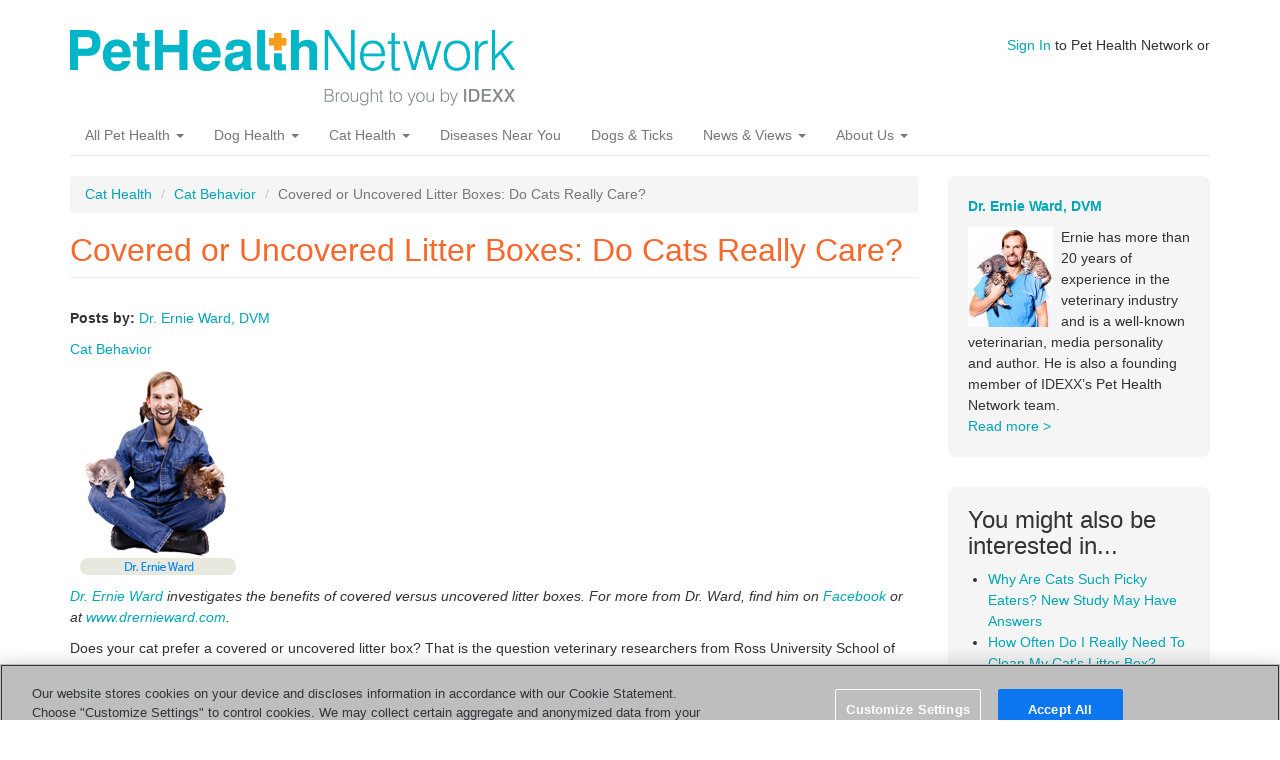

--- FILE ---
content_type: text/html; charset=utf-8
request_url: https://pethealthnetwork.com/cat-health/cat-behavior/covered-or-uncovered-litter-boxes-do-cats-really-care
body_size: 7733
content:
<!DOCTYPE html>
<html lang="en" dir="ltr"
  xmlns:fb="http://ogp.me/ns/fb#"
  xmlns:og="http://ogp.me/ns#">
<head>
  <link rel="profile" href="http://www.w3.org/1999/xhtml/vocab" />
  <meta name="viewport" content="width=device-width, initial-scale=1.0">
  <meta http-equiv="Content-Type" content="text/html; charset=utf-8" />
<meta name="google-site-verification" content="6Fl1-Wc8J-xnApTeCx21Q1YrHKxZ7mdk5DlnDZYijv0" />
<meta name="google-site-verification" content="RA8Rxz5syetACdvOk0nK3rawAn1S81cOh62U82BnvUs" />
<meta name="msvalidate.01" content="16E38BE15F1C35903C8CAAEF94426418" />
<link rel="shortcut icon" href="https://www.pethealthnetwork.com/sites/default/files/phn_justlogo._favicon_1.png" type="image/png" />
<meta name="description" content="Does your cat prefer a covered or uncovered litter box? That is the question veterinary researchers from Ross University School of Veterinary Medicine examined in a study published in the April 2013 issue of the Journal of Feline Medicine and Surgery. The answers they found may surprise you." />
<meta name="generator" content="Drupal 7 (https://www.drupal.org)" />
<link rel="canonical" href="https://www.pethealthnetwork.com/cat-health/cat-behavior/covered-or-uncovered-litter-boxes-do-cats-really-care" />
<link rel="shortlink" href="https://www.pethealthnetwork.com/node/1977" />
<meta property="og:site_name" content="Pet Health Network" />
<meta property="og:type" content="article" />
<meta property="og:url" content="https://www.pethealthnetwork.com/cat-health/cat-behavior/covered-or-uncovered-litter-boxes-do-cats-really-care" />
<meta property="og:title" content="Covered or Uncovered Litter Boxes: Do Cats Really Care?" />
<meta property="og:description" content="Does your cat prefer a covered or uncovered litter box? That is the question veterinary researchers from Ross University School of Veterinary Medicine examined in a study published in the April 2013 issue of the Journal of Feline Medicine and Surgery. The answers they found may surprise you." />
<meta property="og:image" content="https://www.pethealthnetwork.com/Property%20field_image" />
  <title>Covered or Uncovered Litter Boxes: Do Cats Really Care?</title>
  <style>
@import url("https://www.pethealthnetwork.com/modules/system/system.base.css?sonkv6");
</style>
<style>
@import url("https://www.pethealthnetwork.com/sites/all/modules/jquery_update/replace/ui/themes/base/minified/jquery.ui.core.min.css?sonkv6");
@import url("https://www.pethealthnetwork.com/sites/all/modules/jquery_update/replace/ui/themes/base/minified/jquery.ui.theme.min.css?sonkv6");
@import url("https://www.pethealthnetwork.com/sites/all/modules/jquery_update/replace/ui/themes/base/minified/jquery.ui.button.min.css?sonkv6");
@import url("https://www.pethealthnetwork.com/sites/all/modules/jquery_update/replace/ui/themes/base/minified/jquery.ui.resizable.min.css?sonkv6");
@import url("https://www.pethealthnetwork.com/sites/all/modules/jquery_update/replace/ui/themes/base/minified/jquery.ui.dialog.min.css?sonkv6");
@import url("https://www.pethealthnetwork.com/sites/all/modules/custom/iwapi/css/dialogs.css?sonkv6");
</style>
<style media="screen">
@import url("https://www.pethealthnetwork.com/sites/all/modules/revslider/rs-plugin/css/settings.css?sonkv6");
</style>
<style>
@import url("https://www.pethealthnetwork.com/modules/field/theme/field.css?sonkv6");
@import url("https://www.pethealthnetwork.com/modules/node/node.css?sonkv6");
@import url("https://www.pethealthnetwork.com/sites/all/modules/custom/phn_hp/css/phn-feeds.css?sonkv6");
@import url("https://www.pethealthnetwork.com/sites/all/modules/views/css/views.css?sonkv6");
@import url("https://www.pethealthnetwork.com/sites/all/modules/custom/iwapi/css/elements.css?sonkv6");
</style>
<style>
@import url("https://www.pethealthnetwork.com/sites/all/modules/ctools/css/ctools.css?sonkv6");
@import url("https://www.pethealthnetwork.com/sites/all/modules/panels/css/panels.css?sonkv6");
@import url("https://www.pethealthnetwork.com/sites/all/modules/revslider/css/revslider.css?sonkv6");
@import url("https://www.pethealthnetwork.com/sites/all/modules/revslider/css/captions.css?sonkv6");
@import url("https://www.pethealthnetwork.com/sites/all/modules/revslider/css/rs-settings.css?sonkv6");
@import url("https://www.pethealthnetwork.com/sites/all/libraries/fontawesome/css/font-awesome.css?sonkv6");
</style>
<link type="text/css" rel="stylesheet" href="https://cdn.jsdelivr.net/npm/bootstrap@3.3.7/dist/css/bootstrap.css" media="all" />
<link type="text/css" rel="stylesheet" href="https://cdn.jsdelivr.net/npm/@unicorn-fail/drupal-bootstrap-styles@0.0.2/dist/3.3.1/7.x-3.x/drupal-bootstrap.css" media="all" />
<style>
@import url("https://www.pethealthnetwork.com/sites/all/themes/phn_bootstrap/css/custom.css?sonkv6");
</style>
  <!-- HTML5 element support for IE6-8 -->
  <!--[if lt IE 9]>
    <script src="https://cdn.jsdelivr.net/html5shiv/3.7.3/html5shiv-printshiv.min.js"></script>
  <![endif]-->
  <script defer="defer" src="https://www.pethealthnetwork.com/sites/default/files/google_tag/google_tag.script.js?sonkv6"></script>
<script src="//ajax.googleapis.com/ajax/libs/jquery/1.11.2/jquery.min.js"></script>
<script>window.jQuery || document.write("<script src='/sites/all/modules/jquery_update/replace/jquery/1.11/jquery.min.js'>\x3C/script>")</script>
<script>jQuery.migrateMute=true;jQuery.migrateTrace=false;</script>
<script src="https://www.pethealthnetwork.com/sites/all/modules/jquery_update/replace/jquery-migrate/1/jquery-migrate.min.js?v=1"></script>
<script src="https://www.pethealthnetwork.com/misc/jquery-extend-3.4.0.js?v=1.11.2"></script>
<script src="https://www.pethealthnetwork.com/misc/jquery-html-prefilter-3.5.0-backport.js?v=1.11.2"></script>
<script src="https://www.pethealthnetwork.com/misc/jquery.once.js?v=1.2"></script>
<script src="https://www.pethealthnetwork.com/misc/drupal.js?sonkv6"></script>
<script src="//ajax.googleapis.com/ajax/libs/jqueryui/1.10.2/jquery-ui.min.js"></script>
<script>window.jQuery.ui || document.write("<script src='/sites/all/modules/jquery_update/replace/ui/ui/minified/jquery-ui.min.js'>\x3C/script>")</script>
<script src="https://www.pethealthnetwork.com/sites/all/modules/custom/iwapi/js/iwapi.js?v=2.0"></script>
<script src="https://www.pethealthnetwork.com/sites/all/modules/jquery_update/replace/ui/external/jquery.cookie.js?v=67fb34f6a866c40d0570"></script>
<script src="https://www.pethealthnetwork.com/sites/all/modules/jquery_update/replace/jquery.form/4/jquery.form.min.js?v=4.2.1"></script>
<script src="https://www.pethealthnetwork.com/sites/all/modules/custom/iwapi/js/spin.min.js?v=2.0"></script>
<script src="https://www.pethealthnetwork.com/misc/ui/jquery.ui.position-1.13.0-backport.js?v=1.10.2"></script>
<script src="https://www.pethealthnetwork.com/misc/ui/jquery.ui.dialog-1.13.0-backport.js?v=1.10.2"></script>
<script src="https://www.pethealthnetwork.com/sites/all/modules/revslider/rs-plugin/js/jquery.themepunch.tools.min.js?v=4.6"></script>
<script src="https://www.pethealthnetwork.com/sites/all/modules/revslider/rs-plugin/js/jquery.themepunch.revolution.js?v=4.6"></script>
<script src="https://www.pethealthnetwork.com/misc/ajax.js?v=7.89"></script>
<script src="https://www.pethealthnetwork.com/sites/all/modules/jquery_update/js/jquery_update.js?v=0.0.1"></script>
<script src="https://www.pethealthnetwork.com/sites/all/modules/custom/iwapi/js/ajax.js?v=2.0"></script>
<script src="https://www.pethealthnetwork.com/sites/all/modules/custom/iwapi/js/dialogs/base.js?v=2.0"></script>
<script src="https://www.pethealthnetwork.com/sites/all/modules/custom/iwapi/js/dialogs/ui-dialog.js?v=2.0"></script>
<script src="https://cdn.jsdelivr.net/npm/bootstrap@3.3.7/dist/js/bootstrap.js"></script>
<script src="https://www.pethealthnetwork.com/sites/all/modules/custom/phn_hp/js/marquee-navigation.js?sonkv6"></script>
<script src="https://www.pethealthnetwork.com/sites/all/modules/behavior_weights/behavior_weights.js?sonkv6"></script>
<script src="https://www.pethealthnetwork.com/sites/all/modules/cleanpager/cleanpager.js?sonkv6"></script>
<script src="https://www.pethealthnetwork.com/themes/bootstrap/js/misc/_progress.js?v=7.89"></script>
<script src="https://www.pethealthnetwork.com/sites/all/modules/custom/iwapi/modules/iwuser/js/iwuser.js?sonkv6"></script>
<script src="https://www.pethealthnetwork.com/sites/all/modules/revslider/js/revslider.js?sonkv6"></script>
<script src="https://www.pethealthnetwork.com/themes/bootstrap/js/misc/ajax.js?sonkv6"></script>
<script>jQuery.extend(Drupal.settings, {"basePath":"\/","pathPrefix":"","setHasJsCookie":0,"ajaxPageState":{"theme":"phn_bootstrap","theme_token":"PXn53c3Lk1yjD7OfaNZ6Vw4E6HVjrUxYxx6EppJuyig","jquery_version":"1.11","js":{"themes\/bootstrap\/js\/bootstrap.js":1,"public:\/\/google_tag\/google_tag.script.js":1,"\/\/ajax.googleapis.com\/ajax\/libs\/jquery\/1.11.2\/jquery.min.js":1,"0":1,"1":1,"sites\/all\/modules\/jquery_update\/replace\/jquery-migrate\/1\/jquery-migrate.min.js":1,"misc\/jquery-extend-3.4.0.js":1,"misc\/jquery-html-prefilter-3.5.0-backport.js":1,"misc\/jquery.once.js":1,"misc\/drupal.js":1,"\/\/ajax.googleapis.com\/ajax\/libs\/jqueryui\/1.10.2\/jquery-ui.min.js":1,"2":1,"sites\/all\/modules\/custom\/iwapi\/js\/iwapi.js":1,"sites\/all\/modules\/jquery_update\/replace\/ui\/external\/jquery.cookie.js":1,"sites\/all\/modules\/jquery_update\/replace\/jquery.form\/4\/jquery.form.min.js":1,"sites\/all\/modules\/custom\/iwapi\/js\/spin.min.js":1,"misc\/ui\/jquery.ui.position-1.13.0-backport.js":1,"misc\/ui\/jquery.ui.dialog-1.13.0-backport.js":1,"sites\/all\/modules\/revslider\/rs-plugin\/js\/jquery.themepunch.tools.min.js":1,"sites\/all\/modules\/revslider\/rs-plugin\/js\/jquery.themepunch.revolution.js":1,"misc\/ajax.js":1,"sites\/all\/modules\/jquery_update\/js\/jquery_update.js":1,"sites\/all\/modules\/custom\/iwapi\/js\/ajax.js":1,"sites\/all\/modules\/custom\/iwapi\/js\/dialogs\/base.js":1,"sites\/all\/modules\/custom\/iwapi\/js\/dialogs\/ui-dialog.js":1,"https:\/\/cdn.jsdelivr.net\/npm\/bootstrap@3.3.7\/dist\/js\/bootstrap.js":1,"sites\/all\/modules\/custom\/phn_hp\/js\/marquee-navigation.js":1,"sites\/all\/modules\/behavior_weights\/behavior_weights.js":1,"sites\/all\/modules\/cleanpager\/cleanpager.js":1,"themes\/bootstrap\/js\/misc\/_progress.js":1,"sites\/all\/modules\/custom\/iwapi\/modules\/iwuser\/js\/iwuser.js":1,"sites\/all\/modules\/revslider\/js\/revslider.js":1,"themes\/bootstrap\/js\/misc\/ajax.js":1},"css":{"modules\/system\/system.base.css":1,"misc\/ui\/jquery.ui.core.css":1,"misc\/ui\/jquery.ui.theme.css":1,"misc\/ui\/jquery.ui.button.css":1,"misc\/ui\/jquery.ui.resizable.css":1,"misc\/ui\/jquery.ui.dialog.css":1,"sites\/all\/modules\/custom\/iwapi\/css\/dialogs.css":1,"sites\/all\/modules\/revslider\/rs-plugin\/css\/settings.css":1,"modules\/field\/theme\/field.css":1,"modules\/node\/node.css":1,"sites\/all\/modules\/custom\/phn_hp\/css\/phn-feeds.css":1,"sites\/all\/modules\/views\/css\/views.css":1,"sites\/all\/modules\/custom\/iwapi\/css\/elements.css":1,"sites\/all\/modules\/ctools\/css\/ctools.css":1,"sites\/all\/modules\/panels\/css\/panels.css":1,"sites\/all\/modules\/revslider\/css\/revslider.css":1,"sites\/all\/modules\/revslider\/css\/captions.css":1,"sites\/all\/modules\/revslider\/css\/rs-settings.css":1,"sites\/all\/libraries\/fontawesome\/css\/font-awesome.css":1,"https:\/\/cdn.jsdelivr.net\/npm\/bootstrap@3.3.7\/dist\/css\/bootstrap.css":1,"https:\/\/cdn.jsdelivr.net\/npm\/@unicorn-fail\/drupal-bootstrap-styles@0.0.2\/dist\/3.3.1\/7.x-3.x\/drupal-bootstrap.css":1,"sites\/all\/themes\/phn_bootstrap\/css\/custom.css":1}},"rs":{"global":{"url":"https:\/\/www.pethealthnetwork.com\/sites\/default\/files\/","dir":"\/sites\/all\/modules\/revslider"}},"iwUser":{"forceHttps":false},"urlIsAjaxTrusted":{"\/cat-health\/cat-behavior\/covered-or-uncovered-litter-boxes-do-cats-really-care":true},"bootstrap":{"anchorsFix":"0","anchorsSmoothScrolling":"0","formHasError":1,"popoverEnabled":1,"popoverOptions":{"animation":1,"html":0,"placement":"right","selector":"","trigger":"click","triggerAutoclose":1,"title":"","content":"","delay":0,"container":"body"},"tooltipEnabled":1,"tooltipOptions":{"animation":1,"html":0,"placement":"auto left","selector":"","trigger":"hover focus","delay":0,"container":"body"}}});</script>
</head>
<body class="html not-front not-logged-in one-sidebar sidebar-second page-node page-node- page-node-1977 node-type-medical-article">
  <div id="skip-link">
    <a href="#main-content" class="element-invisible element-focusable">Skip to main content</a>
  </div>
  <div id="fb-root"></div>  <header id="navbar" role="banner" class="navbar container navbar-default">
  <div class="container">
    <div class="navbar-header">
              <a class="logo navbar-btn pull-left" href="/" title="Home">
          <img src="https://www.pethealthnetwork.com/sites/default/files/logo-phn-teal.png" alt="Home" />
        </a>
      
      
              <button type="button" class="navbar-toggle" data-toggle="collapse" data-target="#navbar-collapse">
          <span class="sr-only">Toggle navigation</span>
          <span class="icon-bar"></span>
          <span class="icon-bar"></span>
          <span class="icon-bar"></span>
        </button>
          </div>

          <div class="navbar-collapse collapse" id="navbar-collapse">
        <nav role="navigation">
                      <ul class="menu nav navbar-nav"><li class="first expanded dropdown"><a href="/all-pet-health" class="dropdown-toggle" data-toggle="dropdown">All Pet Health <span class="caret"></span></a><ul class="dropdown-menu"><li class="first leaf header"><a href="/dog-health">Dog Health</a></li>
<li class="leaf"><a href="/dog-health/dog-checkups-preventive-care">Checkups &amp; Preventive Care</a></li>
<li class="leaf"><a href="/dog-health/dog-diseases-conditions-a-z">Diseases and Conditions A-Z</a></li>
<li class="leaf"><a href="/dog-health">SEE ALL DOG HEALTH</a></li>
<li class="leaf header"><a href="/cat-health">Cat Health</a></li>
<li class="leaf"><a href="/cat-health/cat-checkups-preventive-care">Checkups &amp; Preventive Care</a></li>
<li class="leaf"><a href="/cat-health/cat-diseases-conditions-a-z">Diseases and Conditions A-Z</a></li>
<li class="leaf"><a href="/cat-health">SEE ALL CAT HEALTH</a></li>
<li class="leaf header"><a href="/all-pet-health">Exotics, Equine and More</a></li>
<li class="leaf"><a href="/all-pet-health/bird-health-care">Bird Health &amp; Care</a></li>
<li class="leaf"><a href="/all-pet-health/horse-health-care">Horse Health &amp; Care</a></li>
<li class="leaf"><a href="/all-pet-health/reptile-health-care">Reptile Health &amp; Care</a></li>
<li class="last leaf"><a href="/all-pet-health/small-animal-health-care">Small Animal Health &amp; Care</a></li>
</ul></li>
<li class="expanded dropdown"><a href="/dog-health" class="orange dropdown-toggle" data-toggle="dropdown">Dog Health <span class="caret"></span></a><ul class="dropdown-menu"><li class="first leaf header"><a href="https://www.pethealthnetwork.com/dog-health">Lifestages</a></li>
<li class="leaf"><a href="https://www.pethealthnetwork.com/tags/puppies">Puppies</a></li>
<li class="leaf"><a href="https://www.pethealthnetwork.com/tags/dogs">Adult Dogs</a></li>
<li class="leaf"><a href="https://www.pethealthnetwork.com/tags/senior-dogs">Senior Dogs</a></li>
<li class="leaf header"><a href="https://www.pethealthnetwork.com/dog-health">More Dog Health Topics</a></li>
<li class="leaf"><a href="https://www.pethealthnetwork.com/dog-health/dog-checkups-preventive-care">Dog Checkups and Preventive Care</a></li>
<li class="leaf"><a href="https://www.pethealthnetwork.com/dog-health/dog-diseases-conditions-a-z">Dog Diseases and Conditions A-Z</a></li>
<li class="leaf"><a href="https://www.pethealthnetwork.com/dog-health/dog-surgery-a-z">Dog Surgery A-Z</a></li>
<li class="leaf"><a href="https://www.pethealthnetwork.com/dog-health/dog-toxins-poisons">Dog Toxins &amp; Poisons</a></li>
<li class="leaf"><a href="https://www.pethealthnetwork.com/dog-health/my-dogs-veterinarian">My Veterinarian</a></li>
<li class="leaf header"><a href="https://www.pethealthnetwork.com/dog-health">Healthy Living Topics</a></li>
<li class="leaf"><a href="https://www.pethealthnetwork.com/dog-health/dog-behavior">Dog Behavior</a></li>
<li class="leaf"><a href="https://www.pethealthnetwork.com/dog-health/dog-breeds">Dog Breeds</a></li>
<li class="leaf"><a href="https://www.pethealthnetwork.com/dog-health/dog-diet-nutrition">Dog Diet &amp; Nutrition</a></li>
<li class="leaf"><a href="https://www.pethealthnetwork.com/dog-health/dog-grooming">Dog Grooming</a></li>
<li class="leaf"><a href="https://www.pethealthnetwork.com/dog-health/end-life-support-grieving-dogs">Grieving &amp; Loss</a></li>
<li class="last leaf"><a href="https://www.pethealthnetwork.com/dog-health/new-dog-checklists">New Dog Checklist</a></li>
</ul></li>
<li class="expanded dropdown"><a href="/cat-health" class="orange dropdown-toggle" data-toggle="dropdown">Cat Health <span class="caret"></span></a><ul class="dropdown-menu"><li class="first leaf header"><a href="https://www.pethealthnetwork.com/cat-health">Lifestages</a></li>
<li class="leaf"><a href="https://www.pethealthnetwork.com/tags/kittens">Kittens</a></li>
<li class="leaf"><a href="https://www.pethealthnetwork.com/tags/cats">Adult Cats</a></li>
<li class="leaf"><a href="https://www.pethealthnetwork.com/tags/cats">Senior Cats</a></li>
<li class="leaf header"><a href="https://www.pethealthnetwork.com/cat-health/my-cats-veterinarian">More Cat Health Topics</a></li>
<li class="leaf"><a href="https://www.pethealthnetwork.com/cat-health/cat-checkups-preventive-care">Cat Checkups &amp; Preventive Care</a></li>
<li class="leaf"><a href="https://www.pethealthnetwork.com/cat-health/cat-diseases-conditions-a-z">Cat Diseases &amp; Conditions A-Z</a></li>
<li class="leaf"><a href="https://www.pethealthnetwork.com/cat-health/cat-surgery-a-z">Cat Surgery A-Z</a></li>
<li class="leaf"><a href="https://www.pethealthnetwork.com/cat-health/cat-toxins-poisons">Cat Toxins &amp; Poisons</a></li>
<li class="leaf"><a href="https://www.pethealthnetwork.com/cat-health/my-cats-veterinarian">My Veterinarian</a></li>
<li class="leaf header"><a href="https://www.pethealthnetwork.com/cat-health">More Healthy Living Topics</a></li>
<li class="leaf"><a href="https://www.pethealthnetwork.com/cat-health/cat-behavior">Cat Behavior</a></li>
<li class="leaf"><a href="https://www.pethealthnetwork.com/cat-health/cat-breeds">Cat Breeds</a></li>
<li class="leaf"><a href="https://www.pethealthnetwork.com/cat-health/cat-diet-nutrition">Cat Diet &amp; Nutrition</a></li>
<li class="leaf"><a href="https://www.pethealthnetwork.com/cat-health/cat-grooming">Cat Grooming</a></li>
<li class="leaf"><a href="https://www.pethealthnetwork.com/cat-health/end-life-support-grieving-cats">Grieving &amp; Loss</a></li>
<li class="last leaf"><a href="https://www.pethealthnetwork.com/cat-health/new-cat-checklists">New Cat Checklists</a></li>
</ul></li>
<li class="leaf"><a href="/diseases-near-you">Diseases Near You</a></li>
<li class="leaf"><a href="/dog-health/dog-diseases-conditions-a-z/dogs-ticks-and-tick-borne-parasites">Dogs &amp; Ticks</a></li>
<li class="expanded dropdown"><a href="/news-blogs" class="dropdown-toggle" data-toggle="dropdown">News &amp; Views <span class="caret"></span></a><ul class="dropdown-menu"><li class="first leaf"><a href="https://www.pethealthnetwork.com/news-blogs/a-pets-life/">A Pet&#039;s Life</a></li>
<li class="last leaf"><a href="https://www.pethealthnetwork.com/news-blogs/a-vets-life">A Vet&#039;s Life</a></li>
</ul></li>
<li class="last expanded dropdown"><a href="/about-us" class="dropdown-toggle" data-toggle="dropdown">About Us <span class="caret"></span></a><ul class="dropdown-menu"><li class="first leaf"><a href="/about-us">About Us</a></li>
<li class="last leaf"><a href="/news-blogs/our-experts">Our Experts</a></li>
</ul></li>
</ul>                                            <div class="region region-navigation">
    <section id="block-search-form" class="block block-search clearfix">

      
  <form class="form-search content-search" action="/cat-health/cat-behavior/covered-or-uncovered-litter-boxes-do-cats-really-care" method="post" id="search-block-form" accept-charset="UTF-8"><div><div>
      <h2 class="element-invisible">Search form</h2>
    <div class="input-group"><input title="Enter the terms you wish to search for." placeholder="Search" class="form-control form-text" type="text" id="edit-search-block-form--2" name="search_block_form" value="" size="15" maxlength="128" /><span class="input-group-btn"><button type="submit" class="btn btn-primary"><span class="icon glyphicon glyphicon-search" aria-hidden="true"></span>
</button></span></div><div class="form-actions form-wrapper form-group" id="edit-actions"><button class="element-invisible btn btn-primary form-submit" type="submit" id="edit-submit" name="op" value="Search">Search</button>
</div><input type="hidden" name="form_build_id" value="form-8smMOoYJ5L3tDJOWCB3z70z0ZVp5EUUTCC9-InZhHT4" />
<input type="hidden" name="form_id" value="search_block_form" />
</div>
</div></form>
</section>
<section id="block-iwuser-0" class="block block-iwuser clearfix">

      
  <a href="/user/login" class="iwuser_signin_link">Sign In</a> to Pet Health Network or
</section>
  </div>
                  </nav>
      </div>
      </div>
</header>

<div class="main-container container">

  <header role="banner" id="page-header">
    
      </header> <!-- /#page-header -->

  <div class="row">

    
    <section class="col-sm-9">
            <ol class="breadcrumb"><li><a href="/cat-health">Cat Health</a></li>
<li><a href="/cat-health/cat-behavior">Cat Behavior</a></li>
<li class="active">Covered or Uncovered Litter Boxes: Do Cats Really Care?</li>
</ol>      <a id="main-content"></a>
                    <h1 class="page-header">Covered or Uncovered Litter Boxes: Do Cats Really Care?</h1>
                                                          <div class="region region-content">
    <section id="block-system-main" class="block block-system clearfix">

      
  <article id="node-1977" class="node node-medical-article clearfix">
    <div class="field field-name-field-byline field-type-node-reference field-label-inline clearfix"><div class="field-label">Posts by:&nbsp;</div><div class="field-items"><div class="field-item even"><a href="/pet-news/our-experts/dr-ernie-ward-dvm">Dr. Ernie Ward, DVM</a></div></div></div><div class="field field-name-field-site-topic field-type-taxonomy-term-reference field-label-hidden"><div class="field-items"><div class="field-item even"><a href="/cat-health/cat-behavior">Cat Behavior</a></div></div></div><div class="field field-name-body field-type-text-with-summary field-label-hidden"><div class="field-items"><div class="field-item even"> <p><img alt="" class="media-image img-responsive" height="206" width="175" src="https://www.pethealthnetwork.com/sites/default/files/styles/large/public/drernieward_13.png?itok=tXzimRQt" /></p><p><em><a href="/lifestyle/dr-ernie-ward-dvm-americas-pet-advocate">Dr. Ernie Ward</a> investigates the benefits of covered versus uncovered litter boxes. For more from Dr. Ward, find him on <a href="https://www.facebook.com/DrErnieWard">Facebook</a> or at <a href="http://www.drernieward.com/">www.drernieward.com</a>. </em></p><p>Does your cat prefer a covered or uncovered litter box? That is the question veterinary researchers from Ross University School of Veterinary Medicine examined in a study published in the April 2013 issue of the Journal of Feline Medicine and Surgery. The answers they found may surprise you.<br /><br />Inappropriate feline elimination - cats urinating on furniture, rugs, and elsewhere in the house - continues to be a major complaint of cat owners. Urinating outside the litter box is the number one behavioral problem seen by veterinarians and the leading cause of cats being relinquished to shelters. This is a serious and sometimes deadly issue for cats. Even if the issue begins with an infection, the pain associated with urinating may be enough to trigger an aversion to the litter box in the future. The cat connects pain with the litter box and avoids it, resulting in urinating on your sofa. <br /><br /><img alt="" class="media-image ImgLeftVertWithCaption ImgRightVertWithCaption img-responsive" height="244" width="325" src="https://www.pethealthnetwork.com/sites/default/files/jin_3.jpg" />The most common litter box solutions for cat owners experiencing this problem include <strong>1)</strong> cleaning the litter box(es) daily, <strong>2)</strong> changing the type of  litter (unscented, clumping, fine-grained, etc.), <strong>3)</strong> adding litter boxes (the rule of “number of cats plus one” for number of litter boxes), <strong>4)</strong> bigger litter box(es), <strong>5)</strong> changing location of box(es), and <strong>6)</strong> type of litter box (uncovered or covered).  Of course, these are only typical suggestions; your veterinarian will provide specific recommendations based on your cat’s problem.<br /><br />The Ross researchers wanted to find out if cats exhibited a preference for open or uncovered boxes versus litter boxes that were covered or “hooded.” They evaluated 28 cats with no history of elimination problems within the previous year. Each cat was given access to two litter boxes during the two-week study period. In multi-cat households, the study cats were kept separated from other cats. Owners used the same type of litter and cleaned the boxes daily using the same cleaning regimen. The cats ranged in age from 3 months to 15 years with an average age of 3.1 years. 56% were female and 44% male cats. 78% of the study’s cats were currently using an uncovered litter box and 59% had used a covered box at some point during their life. No cats went outside the litter boxes during the study period. Now it’s time to scoop some poop and get the results.<br /><br />In this study, no overall preference was seen for covered versus uncovered litter boxes. When individual cats were assessed, 70% showed absolutely no preference (i.e. used both boxes equally), 15% used the covered litter box more significantly, while 15% used the uncovered more than the covered. Pretty even results. <br /><br />It seems cats tend to think inside the box - as long as it’s clean. The veterinary researchers concluded that using a large box, cleaning it daily, and using a fine-grain clumping litter were likely the most important litter box factors in preventing many elimination problems. I agree. In my clinical experience, most owners don’t clean the litter box often enough, use smallish boxes, and may place them in locations the cat doesn’t find appealing.  I’ve also found that some cats object to scented litter or a litter texture that may feel uncomfortable or displeasing to the individual. <br /><br />This study determined that cats don’t seem to care if their box is covered or not. What they do care about is a clean spot to potty. Have you cleaned your litter boxes today?</p><p><em>If you have any questions or concerns, you should always visit or call your veterinarian – they are your best resource to ensure the health and well-being of your pets.</em></p> </div></div></div>     <footer>
     <div class="field field-name-field-tags field-type-taxonomy-term-reference field-label-hidden"><div class="field-items"><div class="field-item even"><a href="/tags/litter-box">Litter Box</a></div><div class="field-item odd"><a href="/tags/cat-litter">Cat Litter</a></div><div class="field-item even"><a href="/tags/urine">Urine</a></div></div></div>       </footer>
      </article>

</section>
  </div>
    </section>

          <aside class="col-sm-3" role="complementary">
          <div class="region region-sidebar-second">
    <section id="block-views-author-block-block" class="block block-views clearfix">

      
  <div class="view view-author-block view-id-author_block view-display-id-block view-dom-id-4cfcaa5d55a347ed7bb8daf7f156de25">
        
  
  
      <div class="view-content">
        <div class="views-row views-row-1 views-row-odd views-row-first views-row-last">
      
  <div class="views-field views-field-title">        <span class="field-content"><a href="/pet-news/our-experts/dr-ernie-ward-dvm">Dr. Ernie Ward, DVM</a></span>  </div>  
  <div class="views-field views-field-field-photo">        <div class="field-content"><a href="/pet-news/our-experts/dr-ernie-ward-dvm"><img class="img-responsive" src="https://www.pethealthnetwork.com/sites/default/files/styles/thumbnail/public/drernieward.jpg?itok=JnL1ewrH" width="85" height="100" alt="" /></a></div>  </div>  
  <div class="views-field views-field-body">        <div class="field-content"> Ernie has more than 20 years of experience in the veterinary industry and is a well-known veterinarian, media personality and author. He is also a founding member of IDEXX’s Pet Health Network team. </div>  </div>  
  <div class="views-field views-field-view-node">        <span class="field-content"><a href="/pet-news/our-experts/dr-ernie-ward-dvm">Read more ></a></span>  </div>  </div>
    </div>
  
  
  
  
  
  
</div>
</section>
<section id="block-rtc-nav-relate-content" class="block block-rtc-nav clearfix">

        <h2 class="block-title">You might also be interested in...</h2>
    
  <ul><li><a href="/cat-health/cat-behavior/why-are-cats-such-picky-eaters-new-study-may-have-answers">Why Are Cats Such Picky Eaters? New Study May Have Answers</a></li>
<li><a href="/cat-health/cat-behavior/how-often-do-i-really-need-clean-my-cats-litter-box">How Often Do I Really Need To Clean My Cat&#039;s Litter Box?</a></li>
<li><a href="/cat-health/cat-behavior/why-does-my-cat-chew-plastic-bags">Why Does My Cat Chew Plastic Bags?</a></li>
<li><a href="/cat-health/cat-behavior/how-can-you-reduce-your-cats-stress-home">How Can You Reduce Your Cat&#039;s Stress at Home?</a></li>
<li><a href="/cat-health/cat-behavior/cat-spraying-what-you-can-do">Cat Spraying: What You Can Do</a></li>
</ul>
</section>
  </div>
      </aside>  <!-- /#sidebar-second -->
    
  </div>
</div>

  <footer class="footer container">
      <div class="region region-footer">
    <section id="block-menu-menu-about-rtc" class="block block-menu clearfix">

      
  <ul class="menu nav"><li class="first leaf"><a href="/dog-health/dog-diseases-conditions-a-z">Dog Health</a></li>
<li class="leaf"><a href="/cat-health/cat-diseases-conditions-a-z">Cat Health</a></li>
<li class="leaf"><a href="/cat-health/cat-diseases-conditions-a-z/kidney-disease-cats-what-cat-owners-should-know">Kidney Disease In Cats</a></li>
<li class="leaf"><a href="/dog-health/dog-diseases-conditions-a-z/kidney-disease-dogs-what-dog-owners-should-know">Kidney Disease In Dogs</a></li>
<li class="leaf"><a href="/all-pet-health">More Pet Health Resources</a></li>
<li class="leaf"><a href="/tags/news">Pet News</a></li>
<li class="leaf"><a href="/about-us" title="About Pet Health Network">About Us</a></li>
<li class="last leaf"><a href="/contact" title="Contact Us">Contact Us</a></li>
</ul>
</section>
<section id="block-menu-menu-legal-menu" class="block block-menu clearfix">

      
  <ul class="menu nav"><li class="first leaf"><a href="https://www.idexx.com/en/about-idexx/privacy-policy/" title="Privacy Policy" rel="nofollow">Privacy Policy</a></li>
<li class="leaf"><a href="/terms-and-conditions-use" title="Terms and Conditions" rel="nofollow">Terms &amp; Conditions</a></li>
<li class="last leaf"><a href="/sitemap">Sitemap</a></li>
</ul>
</section>
<section id="block-block-2" class="block block-block clearfix">

      
   <p>© 2023 <span class="caps">IDEXX</span> Laboratories, Inc. All rights reserved.</p> 
</section>
  </div>
  </footer>
  <script src="https://www.pethealthnetwork.com/themes/bootstrap/js/bootstrap.js?sonkv6"></script>

  <script>
    window.ignConfig = { featureFlag: "show-secret-nav" }
  </script>
  <script src="https://idexx-auth.django-aws.idexx.com/dist/global-navigation.latest.js" type="module"></script>
</body>
</html>
